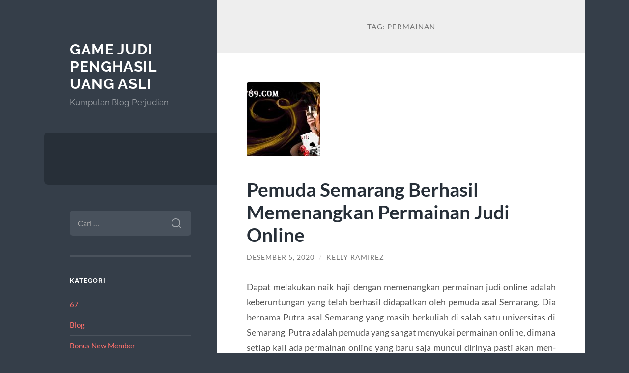

--- FILE ---
content_type: text/html; charset=UTF-8
request_url: https://bet88789.com/tag/permainan/
body_size: 14694
content:
<!DOCTYPE html>

<html lang="id">

	<head>

		<meta charset="UTF-8">
		<meta name="viewport" content="width=device-width, initial-scale=1.0" >

		<link rel="profile" href="https://gmpg.org/xfn/11">

		<meta name='robots' content='index, follow, max-image-preview:large, max-snippet:-1, max-video-preview:-1' />

	<!-- This site is optimized with the Yoast SEO plugin v26.7 - https://yoast.com/wordpress/plugins/seo/ -->
	<title>permainan Archives - Game Judi Penghasil Uang Asli</title>
	<link rel="canonical" href="https://bet88789.com/tag/permainan/" />
	<meta property="og:locale" content="id_ID" />
	<meta property="og:type" content="article" />
	<meta property="og:title" content="permainan Archives - Game Judi Penghasil Uang Asli" />
	<meta property="og:url" content="https://bet88789.com/tag/permainan/" />
	<meta property="og:site_name" content="Game Judi Penghasil Uang Asli" />
	<meta name="twitter:card" content="summary_large_image" />
	<script type="application/ld+json" class="yoast-schema-graph">{"@context":"https://schema.org","@graph":[{"@type":"CollectionPage","@id":"https://bet88789.com/tag/permainan/","url":"https://bet88789.com/tag/permainan/","name":"permainan Archives - Game Judi Penghasil Uang Asli","isPartOf":{"@id":"https://bet88789.com/#website"},"primaryImageOfPage":{"@id":"https://bet88789.com/tag/permainan/#primaryimage"},"image":{"@id":"https://bet88789.com/tag/permainan/#primaryimage"},"thumbnailUrl":"https://bet88789.com/wp-content/uploads/2020/12/Pemuda-Semarang-Berhasil-Memenangkan-Permainan-Judi-Online-1.jpg","breadcrumb":{"@id":"https://bet88789.com/tag/permainan/#breadcrumb"},"inLanguage":"id"},{"@type":"ImageObject","inLanguage":"id","@id":"https://bet88789.com/tag/permainan/#primaryimage","url":"https://bet88789.com/wp-content/uploads/2020/12/Pemuda-Semarang-Berhasil-Memenangkan-Permainan-Judi-Online-1.jpg","contentUrl":"https://bet88789.com/wp-content/uploads/2020/12/Pemuda-Semarang-Berhasil-Memenangkan-Permainan-Judi-Online-1.jpg","width":998,"height":400,"caption":"Pemuda Semarang Berhasil Memenangkan Permainan Judi Online"},{"@type":"BreadcrumbList","@id":"https://bet88789.com/tag/permainan/#breadcrumb","itemListElement":[{"@type":"ListItem","position":1,"name":"Home","item":"https://bet88789.com/"},{"@type":"ListItem","position":2,"name":"permainan"}]},{"@type":"WebSite","@id":"https://bet88789.com/#website","url":"https://bet88789.com/","name":"Game Judi Penghasil Uang Asli","description":"Kumpulan Blog Perjudian","potentialAction":[{"@type":"SearchAction","target":{"@type":"EntryPoint","urlTemplate":"https://bet88789.com/?s={search_term_string}"},"query-input":{"@type":"PropertyValueSpecification","valueRequired":true,"valueName":"search_term_string"}}],"inLanguage":"id"}]}</script>
	<!-- / Yoast SEO plugin. -->


<link rel="amphtml" href="https://bet88789.com/tag/permainan/amp/" /><meta name="generator" content="AMP for WP 1.1.11"/><link rel="alternate" type="application/rss+xml" title="Game Judi Penghasil Uang Asli &raquo; Feed" href="https://bet88789.com/feed/" />
<link rel="alternate" type="application/rss+xml" title="Game Judi Penghasil Uang Asli &raquo; Umpan Komentar" href="https://bet88789.com/comments/feed/" />
<link rel="alternate" type="application/rss+xml" title="Game Judi Penghasil Uang Asli &raquo; permainan Umpan Tag" href="https://bet88789.com/tag/permainan/feed/" />
<style id='wp-img-auto-sizes-contain-inline-css' type='text/css'>
img:is([sizes=auto i],[sizes^="auto," i]){contain-intrinsic-size:3000px 1500px}
/*# sourceURL=wp-img-auto-sizes-contain-inline-css */
</style>
<style id='wp-emoji-styles-inline-css' type='text/css'>

	img.wp-smiley, img.emoji {
		display: inline !important;
		border: none !important;
		box-shadow: none !important;
		height: 1em !important;
		width: 1em !important;
		margin: 0 0.07em !important;
		vertical-align: -0.1em !important;
		background: none !important;
		padding: 0 !important;
	}
/*# sourceURL=wp-emoji-styles-inline-css */
</style>
<style id='wp-block-library-inline-css' type='text/css'>
:root{--wp-block-synced-color:#7a00df;--wp-block-synced-color--rgb:122,0,223;--wp-bound-block-color:var(--wp-block-synced-color);--wp-editor-canvas-background:#ddd;--wp-admin-theme-color:#007cba;--wp-admin-theme-color--rgb:0,124,186;--wp-admin-theme-color-darker-10:#006ba1;--wp-admin-theme-color-darker-10--rgb:0,107,160.5;--wp-admin-theme-color-darker-20:#005a87;--wp-admin-theme-color-darker-20--rgb:0,90,135;--wp-admin-border-width-focus:2px}@media (min-resolution:192dpi){:root{--wp-admin-border-width-focus:1.5px}}.wp-element-button{cursor:pointer}:root .has-very-light-gray-background-color{background-color:#eee}:root .has-very-dark-gray-background-color{background-color:#313131}:root .has-very-light-gray-color{color:#eee}:root .has-very-dark-gray-color{color:#313131}:root .has-vivid-green-cyan-to-vivid-cyan-blue-gradient-background{background:linear-gradient(135deg,#00d084,#0693e3)}:root .has-purple-crush-gradient-background{background:linear-gradient(135deg,#34e2e4,#4721fb 50%,#ab1dfe)}:root .has-hazy-dawn-gradient-background{background:linear-gradient(135deg,#faaca8,#dad0ec)}:root .has-subdued-olive-gradient-background{background:linear-gradient(135deg,#fafae1,#67a671)}:root .has-atomic-cream-gradient-background{background:linear-gradient(135deg,#fdd79a,#004a59)}:root .has-nightshade-gradient-background{background:linear-gradient(135deg,#330968,#31cdcf)}:root .has-midnight-gradient-background{background:linear-gradient(135deg,#020381,#2874fc)}:root{--wp--preset--font-size--normal:16px;--wp--preset--font-size--huge:42px}.has-regular-font-size{font-size:1em}.has-larger-font-size{font-size:2.625em}.has-normal-font-size{font-size:var(--wp--preset--font-size--normal)}.has-huge-font-size{font-size:var(--wp--preset--font-size--huge)}.has-text-align-center{text-align:center}.has-text-align-left{text-align:left}.has-text-align-right{text-align:right}.has-fit-text{white-space:nowrap!important}#end-resizable-editor-section{display:none}.aligncenter{clear:both}.items-justified-left{justify-content:flex-start}.items-justified-center{justify-content:center}.items-justified-right{justify-content:flex-end}.items-justified-space-between{justify-content:space-between}.screen-reader-text{border:0;clip-path:inset(50%);height:1px;margin:-1px;overflow:hidden;padding:0;position:absolute;width:1px;word-wrap:normal!important}.screen-reader-text:focus{background-color:#ddd;clip-path:none;color:#444;display:block;font-size:1em;height:auto;left:5px;line-height:normal;padding:15px 23px 14px;text-decoration:none;top:5px;width:auto;z-index:100000}html :where(.has-border-color){border-style:solid}html :where([style*=border-top-color]){border-top-style:solid}html :where([style*=border-right-color]){border-right-style:solid}html :where([style*=border-bottom-color]){border-bottom-style:solid}html :where([style*=border-left-color]){border-left-style:solid}html :where([style*=border-width]){border-style:solid}html :where([style*=border-top-width]){border-top-style:solid}html :where([style*=border-right-width]){border-right-style:solid}html :where([style*=border-bottom-width]){border-bottom-style:solid}html :where([style*=border-left-width]){border-left-style:solid}html :where(img[class*=wp-image-]){height:auto;max-width:100%}:where(figure){margin:0 0 1em}html :where(.is-position-sticky){--wp-admin--admin-bar--position-offset:var(--wp-admin--admin-bar--height,0px)}@media screen and (max-width:600px){html :where(.is-position-sticky){--wp-admin--admin-bar--position-offset:0px}}

/*# sourceURL=wp-block-library-inline-css */
</style><style id='global-styles-inline-css' type='text/css'>
:root{--wp--preset--aspect-ratio--square: 1;--wp--preset--aspect-ratio--4-3: 4/3;--wp--preset--aspect-ratio--3-4: 3/4;--wp--preset--aspect-ratio--3-2: 3/2;--wp--preset--aspect-ratio--2-3: 2/3;--wp--preset--aspect-ratio--16-9: 16/9;--wp--preset--aspect-ratio--9-16: 9/16;--wp--preset--color--black: #272F38;--wp--preset--color--cyan-bluish-gray: #abb8c3;--wp--preset--color--white: #fff;--wp--preset--color--pale-pink: #f78da7;--wp--preset--color--vivid-red: #cf2e2e;--wp--preset--color--luminous-vivid-orange: #ff6900;--wp--preset--color--luminous-vivid-amber: #fcb900;--wp--preset--color--light-green-cyan: #7bdcb5;--wp--preset--color--vivid-green-cyan: #00d084;--wp--preset--color--pale-cyan-blue: #8ed1fc;--wp--preset--color--vivid-cyan-blue: #0693e3;--wp--preset--color--vivid-purple: #9b51e0;--wp--preset--color--accent: #FF706C;--wp--preset--color--dark-gray: #444;--wp--preset--color--medium-gray: #666;--wp--preset--color--light-gray: #888;--wp--preset--gradient--vivid-cyan-blue-to-vivid-purple: linear-gradient(135deg,rgb(6,147,227) 0%,rgb(155,81,224) 100%);--wp--preset--gradient--light-green-cyan-to-vivid-green-cyan: linear-gradient(135deg,rgb(122,220,180) 0%,rgb(0,208,130) 100%);--wp--preset--gradient--luminous-vivid-amber-to-luminous-vivid-orange: linear-gradient(135deg,rgb(252,185,0) 0%,rgb(255,105,0) 100%);--wp--preset--gradient--luminous-vivid-orange-to-vivid-red: linear-gradient(135deg,rgb(255,105,0) 0%,rgb(207,46,46) 100%);--wp--preset--gradient--very-light-gray-to-cyan-bluish-gray: linear-gradient(135deg,rgb(238,238,238) 0%,rgb(169,184,195) 100%);--wp--preset--gradient--cool-to-warm-spectrum: linear-gradient(135deg,rgb(74,234,220) 0%,rgb(151,120,209) 20%,rgb(207,42,186) 40%,rgb(238,44,130) 60%,rgb(251,105,98) 80%,rgb(254,248,76) 100%);--wp--preset--gradient--blush-light-purple: linear-gradient(135deg,rgb(255,206,236) 0%,rgb(152,150,240) 100%);--wp--preset--gradient--blush-bordeaux: linear-gradient(135deg,rgb(254,205,165) 0%,rgb(254,45,45) 50%,rgb(107,0,62) 100%);--wp--preset--gradient--luminous-dusk: linear-gradient(135deg,rgb(255,203,112) 0%,rgb(199,81,192) 50%,rgb(65,88,208) 100%);--wp--preset--gradient--pale-ocean: linear-gradient(135deg,rgb(255,245,203) 0%,rgb(182,227,212) 50%,rgb(51,167,181) 100%);--wp--preset--gradient--electric-grass: linear-gradient(135deg,rgb(202,248,128) 0%,rgb(113,206,126) 100%);--wp--preset--gradient--midnight: linear-gradient(135deg,rgb(2,3,129) 0%,rgb(40,116,252) 100%);--wp--preset--font-size--small: 16px;--wp--preset--font-size--medium: 20px;--wp--preset--font-size--large: 24px;--wp--preset--font-size--x-large: 42px;--wp--preset--font-size--regular: 18px;--wp--preset--font-size--larger: 32px;--wp--preset--spacing--20: 0.44rem;--wp--preset--spacing--30: 0.67rem;--wp--preset--spacing--40: 1rem;--wp--preset--spacing--50: 1.5rem;--wp--preset--spacing--60: 2.25rem;--wp--preset--spacing--70: 3.38rem;--wp--preset--spacing--80: 5.06rem;--wp--preset--shadow--natural: 6px 6px 9px rgba(0, 0, 0, 0.2);--wp--preset--shadow--deep: 12px 12px 50px rgba(0, 0, 0, 0.4);--wp--preset--shadow--sharp: 6px 6px 0px rgba(0, 0, 0, 0.2);--wp--preset--shadow--outlined: 6px 6px 0px -3px rgb(255, 255, 255), 6px 6px rgb(0, 0, 0);--wp--preset--shadow--crisp: 6px 6px 0px rgb(0, 0, 0);}:where(.is-layout-flex){gap: 0.5em;}:where(.is-layout-grid){gap: 0.5em;}body .is-layout-flex{display: flex;}.is-layout-flex{flex-wrap: wrap;align-items: center;}.is-layout-flex > :is(*, div){margin: 0;}body .is-layout-grid{display: grid;}.is-layout-grid > :is(*, div){margin: 0;}:where(.wp-block-columns.is-layout-flex){gap: 2em;}:where(.wp-block-columns.is-layout-grid){gap: 2em;}:where(.wp-block-post-template.is-layout-flex){gap: 1.25em;}:where(.wp-block-post-template.is-layout-grid){gap: 1.25em;}.has-black-color{color: var(--wp--preset--color--black) !important;}.has-cyan-bluish-gray-color{color: var(--wp--preset--color--cyan-bluish-gray) !important;}.has-white-color{color: var(--wp--preset--color--white) !important;}.has-pale-pink-color{color: var(--wp--preset--color--pale-pink) !important;}.has-vivid-red-color{color: var(--wp--preset--color--vivid-red) !important;}.has-luminous-vivid-orange-color{color: var(--wp--preset--color--luminous-vivid-orange) !important;}.has-luminous-vivid-amber-color{color: var(--wp--preset--color--luminous-vivid-amber) !important;}.has-light-green-cyan-color{color: var(--wp--preset--color--light-green-cyan) !important;}.has-vivid-green-cyan-color{color: var(--wp--preset--color--vivid-green-cyan) !important;}.has-pale-cyan-blue-color{color: var(--wp--preset--color--pale-cyan-blue) !important;}.has-vivid-cyan-blue-color{color: var(--wp--preset--color--vivid-cyan-blue) !important;}.has-vivid-purple-color{color: var(--wp--preset--color--vivid-purple) !important;}.has-black-background-color{background-color: var(--wp--preset--color--black) !important;}.has-cyan-bluish-gray-background-color{background-color: var(--wp--preset--color--cyan-bluish-gray) !important;}.has-white-background-color{background-color: var(--wp--preset--color--white) !important;}.has-pale-pink-background-color{background-color: var(--wp--preset--color--pale-pink) !important;}.has-vivid-red-background-color{background-color: var(--wp--preset--color--vivid-red) !important;}.has-luminous-vivid-orange-background-color{background-color: var(--wp--preset--color--luminous-vivid-orange) !important;}.has-luminous-vivid-amber-background-color{background-color: var(--wp--preset--color--luminous-vivid-amber) !important;}.has-light-green-cyan-background-color{background-color: var(--wp--preset--color--light-green-cyan) !important;}.has-vivid-green-cyan-background-color{background-color: var(--wp--preset--color--vivid-green-cyan) !important;}.has-pale-cyan-blue-background-color{background-color: var(--wp--preset--color--pale-cyan-blue) !important;}.has-vivid-cyan-blue-background-color{background-color: var(--wp--preset--color--vivid-cyan-blue) !important;}.has-vivid-purple-background-color{background-color: var(--wp--preset--color--vivid-purple) !important;}.has-black-border-color{border-color: var(--wp--preset--color--black) !important;}.has-cyan-bluish-gray-border-color{border-color: var(--wp--preset--color--cyan-bluish-gray) !important;}.has-white-border-color{border-color: var(--wp--preset--color--white) !important;}.has-pale-pink-border-color{border-color: var(--wp--preset--color--pale-pink) !important;}.has-vivid-red-border-color{border-color: var(--wp--preset--color--vivid-red) !important;}.has-luminous-vivid-orange-border-color{border-color: var(--wp--preset--color--luminous-vivid-orange) !important;}.has-luminous-vivid-amber-border-color{border-color: var(--wp--preset--color--luminous-vivid-amber) !important;}.has-light-green-cyan-border-color{border-color: var(--wp--preset--color--light-green-cyan) !important;}.has-vivid-green-cyan-border-color{border-color: var(--wp--preset--color--vivid-green-cyan) !important;}.has-pale-cyan-blue-border-color{border-color: var(--wp--preset--color--pale-cyan-blue) !important;}.has-vivid-cyan-blue-border-color{border-color: var(--wp--preset--color--vivid-cyan-blue) !important;}.has-vivid-purple-border-color{border-color: var(--wp--preset--color--vivid-purple) !important;}.has-vivid-cyan-blue-to-vivid-purple-gradient-background{background: var(--wp--preset--gradient--vivid-cyan-blue-to-vivid-purple) !important;}.has-light-green-cyan-to-vivid-green-cyan-gradient-background{background: var(--wp--preset--gradient--light-green-cyan-to-vivid-green-cyan) !important;}.has-luminous-vivid-amber-to-luminous-vivid-orange-gradient-background{background: var(--wp--preset--gradient--luminous-vivid-amber-to-luminous-vivid-orange) !important;}.has-luminous-vivid-orange-to-vivid-red-gradient-background{background: var(--wp--preset--gradient--luminous-vivid-orange-to-vivid-red) !important;}.has-very-light-gray-to-cyan-bluish-gray-gradient-background{background: var(--wp--preset--gradient--very-light-gray-to-cyan-bluish-gray) !important;}.has-cool-to-warm-spectrum-gradient-background{background: var(--wp--preset--gradient--cool-to-warm-spectrum) !important;}.has-blush-light-purple-gradient-background{background: var(--wp--preset--gradient--blush-light-purple) !important;}.has-blush-bordeaux-gradient-background{background: var(--wp--preset--gradient--blush-bordeaux) !important;}.has-luminous-dusk-gradient-background{background: var(--wp--preset--gradient--luminous-dusk) !important;}.has-pale-ocean-gradient-background{background: var(--wp--preset--gradient--pale-ocean) !important;}.has-electric-grass-gradient-background{background: var(--wp--preset--gradient--electric-grass) !important;}.has-midnight-gradient-background{background: var(--wp--preset--gradient--midnight) !important;}.has-small-font-size{font-size: var(--wp--preset--font-size--small) !important;}.has-medium-font-size{font-size: var(--wp--preset--font-size--medium) !important;}.has-large-font-size{font-size: var(--wp--preset--font-size--large) !important;}.has-x-large-font-size{font-size: var(--wp--preset--font-size--x-large) !important;}
/*# sourceURL=global-styles-inline-css */
</style>

<style id='classic-theme-styles-inline-css' type='text/css'>
/*! This file is auto-generated */
.wp-block-button__link{color:#fff;background-color:#32373c;border-radius:9999px;box-shadow:none;text-decoration:none;padding:calc(.667em + 2px) calc(1.333em + 2px);font-size:1.125em}.wp-block-file__button{background:#32373c;color:#fff;text-decoration:none}
/*# sourceURL=/wp-includes/css/classic-themes.min.css */
</style>
<link rel='stylesheet' id='wilson_fonts-css' href='https://bet88789.com/wp-content/themes/wilson/assets/css/fonts.css?ver=6.9' type='text/css' media='all' />
<link rel='stylesheet' id='wilson_style-css' href='https://bet88789.com/wp-content/themes/wilson/style.css?ver=2.1.3' type='text/css' media='all' />
<script type="text/javascript" src="https://bet88789.com/wp-includes/js/jquery/jquery.min.js?ver=3.7.1" id="jquery-core-js"></script>
<script type="text/javascript" src="https://bet88789.com/wp-includes/js/jquery/jquery-migrate.min.js?ver=3.4.1" id="jquery-migrate-js"></script>
<script type="text/javascript" src="https://bet88789.com/wp-content/themes/wilson/assets/js/global.js?ver=2.1.3" id="wilson_global-js"></script>
<link rel="https://api.w.org/" href="https://bet88789.com/wp-json/" /><link rel="alternate" title="JSON" type="application/json" href="https://bet88789.com/wp-json/wp/v2/tags/15" /><link rel="EditURI" type="application/rsd+xml" title="RSD" href="https://bet88789.com/xmlrpc.php?rsd" />
<meta name="generator" content="WordPress 6.9" />

	</head>
	
	<body class="archive tag tag-permainan tag-15 wp-theme-wilson">

		
		<a class="skip-link button" href="#site-content">Skip to the content</a>
	
		<div class="wrapper">
	
			<header class="sidebar" id="site-header">
							
				<div class="blog-header">

									
						<div class="blog-info">
						
															<div class="blog-title">
									<a href="https://bet88789.com" rel="home">Game Judi Penghasil Uang Asli</a>
								</div>
														
															<p class="blog-description">Kumpulan Blog Perjudian</p>
													
						</div><!-- .blog-info -->
						
					
				</div><!-- .blog-header -->
				
				<div class="nav-toggle toggle">
				
					<p>
						<span class="show">Show menu</span>
						<span class="hide">Hide menu</span>
					</p>
				
					<div class="bars">
							
						<div class="bar"></div>
						<div class="bar"></div>
						<div class="bar"></div>
						
						<div class="clear"></div>
						
					</div><!-- .bars -->
				
				</div><!-- .nav-toggle -->
				
				<div class="blog-menu">
			
					<ul class="navigation">
					
																		
					</ul><!-- .navigation -->
				</div><!-- .blog-menu -->
				
				<div class="mobile-menu">
						 
					<ul class="navigation">
					
												
					</ul>
					 
				</div><!-- .mobile-menu -->
				
				
					<div class="widgets" role="complementary">
					
						<div id="search-2" class="widget widget_search"><div class="widget-content"><form role="search" method="get" class="search-form" action="https://bet88789.com/">
				<label>
					<span class="screen-reader-text">Cari untuk:</span>
					<input type="search" class="search-field" placeholder="Cari &hellip;" value="" name="s" />
				</label>
				<input type="submit" class="search-submit" value="Cari" />
			</form></div></div><div id="categories-2" class="widget widget_categories"><div class="widget-content"><h3 class="widget-title">Kategori</h3>
			<ul>
					<li class="cat-item cat-item-924"><a href="https://bet88789.com/category/evg/67/">67</a>
</li>
	<li class="cat-item cat-item-927"><a href="https://bet88789.com/category/blog/">Blog</a>
</li>
	<li class="cat-item cat-item-232"><a href="https://bet88789.com/category/bonus-new-member/">Bonus New Member</a>
</li>
	<li class="cat-item cat-item-12"><a href="https://bet88789.com/category/cerita-sukses/">Cerita Sukses</a>
</li>
	<li class="cat-item cat-item-89"><a href="https://bet88789.com/category/game-online/">Game Online</a>
</li>
	<li class="cat-item cat-item-788"><a href="https://bet88789.com/category/gates-of-olympus/">Gates Of Olympus</a>
</li>
	<li class="cat-item cat-item-46"><a href="https://bet88789.com/category/internasional/">Internasional</a>
</li>
	<li class="cat-item cat-item-39"><a href="https://bet88789.com/category/judi-online/">judi online</a>
</li>
	<li class="cat-item cat-item-835"><a href="https://bet88789.com/category/mahjong-ways/">mahjong ways</a>
</li>
	<li class="cat-item cat-item-35"><a href="https://bet88789.com/category/menang-judi/">Menang Judi</a>
</li>
	<li class="cat-item cat-item-2"><a href="https://bet88789.com/category/my-blog/">My Blog</a>
</li>
	<li class="cat-item cat-item-925"><a href="https://bet88789.com/category/new-2/">NEW</a>
</li>
	<li class="cat-item cat-item-20"><a href="https://bet88789.com/category/perjudian-indonesia/">perjudian indonesia</a>
</li>
	<li class="cat-item cat-item-928"><a href="https://bet88789.com/category/post/">Post</a>
</li>
	<li class="cat-item cat-item-349"><a href="https://bet88789.com/category/radiumplay/">RADIUMPLAY</a>
</li>
	<li class="cat-item cat-item-941"><a href="https://bet88789.com/category/resources/">Resources</a>
</li>
	<li class="cat-item cat-item-399"><a href="https://bet88789.com/category/sbobet/">sbobet</a>
</li>
	<li class="cat-item cat-item-103"><a href="https://bet88789.com/category/slot/">Slot</a>
</li>
	<li class="cat-item cat-item-815"><a href="https://bet88789.com/category/slot-bet-100/">slot bet 100</a>
</li>
	<li class="cat-item cat-item-820"><a href="https://bet88789.com/category/slot-demo/">slot demo</a>
</li>
	<li class="cat-item cat-item-817"><a href="https://bet88789.com/category/slot-gacor/">slot gacor</a>
</li>
	<li class="cat-item cat-item-936"><a href="https://bet88789.com/category/slot-maxwin/">slot maxwin</a>
</li>
	<li class="cat-item cat-item-386"><a href="https://bet88789.com/category/slot-nexus/">slot nexus</a>
</li>
	<li class="cat-item cat-item-346"><a href="https://bet88789.com/category/slot88/">slot88</a>
</li>
	<li class="cat-item cat-item-822"><a href="https://bet88789.com/category/starlight-princess/">starlight princess</a>
</li>
			</ul>

			</div></div>
		<div id="recent-posts-2" class="widget widget_recent_entries"><div class="widget-content">
		<h3 class="widget-title">Pos-pos Terbaru</h3>
		<ul>
											<li>
					<a href="https://bet88789.com/free-revolves-no-deposit-united-kingdom-greatest-free-spins-incentives/">Free Revolves No-deposit United kingdom Greatest Free Spins Incentives</a>
									</li>
											<li>
					<a href="https://bet88789.com/sit-play-at-best-gambling-establishment-in-the-okay/">Sit &#038; Play at best Gambling establishment in the Okay</a>
									</li>
											<li>
					<a href="https://bet88789.com/playamo-casino-incentives-2025-latest-discount-coupons-no-deposit-benefits/">Playamo Casino Incentives 2025 Latest Discount coupons &#038; No-deposit Benefits</a>
									</li>
											<li>
					<a href="https://bet88789.com/10-finest-online-casinos-australian-continent-the-real-deal-money-betting-inside-2025/">10 Finest Online casinos Australian continent the real deal Money Betting inside 2025</a>
									</li>
											<li>
					<a href="https://bet88789.com/better-5-minimal-deposit-gambling-enterprises/">Better 5 Minimal Deposit Gambling enterprises</a>
									</li>
					</ul>

		</div></div><div id="tag_cloud-2" class="widget widget_tag_cloud"><div class="widget-content"><h3 class="widget-title">Tag</h3><div class="tagcloud"><a href="https://bet88789.com/tag/bonus-new-member/" class="tag-cloud-link tag-link-158 tag-link-position-1" style="font-size: 14.322580645161pt;" aria-label="Bonus New Member (28 item)">Bonus New Member</a>
<a href="https://bet88789.com/tag/bonus-new-member-100/" class="tag-cloud-link tag-link-156 tag-link-position-2" style="font-size: 11.311827956989pt;" aria-label="bonus New member 100 (17 item)">bonus New member 100</a>
<a href="https://bet88789.com/tag/gadun-slot/" class="tag-cloud-link tag-link-446 tag-link-position-3" style="font-size: 9.0537634408602pt;" aria-label="gadun slot (12 item)">gadun slot</a>
<a href="https://bet88789.com/tag/gates-of-olympus/" class="tag-cloud-link tag-link-403 tag-link-position-4" style="font-size: 8.6021505376344pt;" aria-label="gates of olympus (11 item)">gates of olympus</a>
<a href="https://bet88789.com/tag/joker123/" class="tag-cloud-link tag-link-203 tag-link-position-5" style="font-size: 8.6021505376344pt;" aria-label="joker123 (11 item)">joker123</a>
<a href="https://bet88789.com/tag/judi-bola/" class="tag-cloud-link tag-link-339 tag-link-position-6" style="font-size: 11.913978494624pt;" aria-label="judi bola (19 item)">judi bola</a>
<a href="https://bet88789.com/tag/judi-online/" class="tag-cloud-link tag-link-97 tag-link-position-7" style="font-size: 12.516129032258pt;" aria-label="judi online (21 item)">judi online</a>
<a href="https://bet88789.com/tag/judi-slot-online/" class="tag-cloud-link tag-link-149 tag-link-position-8" style="font-size: 8.6021505376344pt;" aria-label="judi slot online (11 item)">judi slot online</a>
<a href="https://bet88789.com/tag/link-slot-gacor/" class="tag-cloud-link tag-link-112 tag-link-position-9" style="font-size: 10.408602150538pt;" aria-label="link slot gacor (15 item)">link slot gacor</a>
<a href="https://bet88789.com/tag/mahjong-slot/" class="tag-cloud-link tag-link-440 tag-link-position-10" style="font-size: 9.6559139784946pt;" aria-label="mahjong slot (13 item)">mahjong slot</a>
<a href="https://bet88789.com/tag/mahjong-ways/" class="tag-cloud-link tag-link-402 tag-link-position-11" style="font-size: 10.408602150538pt;" aria-label="mahjong ways (15 item)">mahjong ways</a>
<a href="https://bet88789.com/tag/mahjong-ways-2/" class="tag-cloud-link tag-link-523 tag-link-position-12" style="font-size: 10.10752688172pt;" aria-label="mahjong ways 2 (14 item)">mahjong ways 2</a>
<a href="https://bet88789.com/tag/olympus-1000/" class="tag-cloud-link tag-link-626 tag-link-position-13" style="font-size: 8pt;" aria-label="olympus 1000 (10 item)">olympus 1000</a>
<a href="https://bet88789.com/tag/pragmatic-play/" class="tag-cloud-link tag-link-86 tag-link-position-14" style="font-size: 10.10752688172pt;" aria-label="pragmatic play (14 item)">pragmatic play</a>
<a href="https://bet88789.com/tag/sbobet/" class="tag-cloud-link tag-link-26 tag-link-position-15" style="font-size: 16.129032258065pt;" aria-label="SBOBET (37 item)">SBOBET</a>
<a href="https://bet88789.com/tag/sbobet88/" class="tag-cloud-link tag-link-236 tag-link-position-16" style="font-size: 13.41935483871pt;" aria-label="sbobet88 (24 item)">sbobet88</a>
<a href="https://bet88789.com/tag/situs-judi-bola/" class="tag-cloud-link tag-link-376 tag-link-position-17" style="font-size: 11.311827956989pt;" aria-label="situs judi bola (17 item)">situs judi bola</a>
<a href="https://bet88789.com/tag/situs-slot/" class="tag-cloud-link tag-link-229 tag-link-position-18" style="font-size: 9.6559139784946pt;" aria-label="situs slot (13 item)">situs slot</a>
<a href="https://bet88789.com/tag/situs-slot-gacor/" class="tag-cloud-link tag-link-126 tag-link-position-19" style="font-size: 13.870967741935pt;" aria-label="situs slot gacor (26 item)">situs slot gacor</a>
<a href="https://bet88789.com/tag/slot/" class="tag-cloud-link tag-link-118 tag-link-position-20" style="font-size: 21.849462365591pt;" aria-label="slot (90 item)">slot</a>
<a href="https://bet88789.com/tag/slot88/" class="tag-cloud-link tag-link-317 tag-link-position-21" style="font-size: 9.6559139784946pt;" aria-label="slot88 (13 item)">slot88</a>
<a href="https://bet88789.com/tag/slot777/" class="tag-cloud-link tag-link-320 tag-link-position-22" style="font-size: 13.41935483871pt;" aria-label="slot777 (24 item)">slot777</a>
<a href="https://bet88789.com/tag/slot-777/" class="tag-cloud-link tag-link-301 tag-link-position-23" style="font-size: 9.0537634408602pt;" aria-label="slot 777 (12 item)">slot 777</a>
<a href="https://bet88789.com/tag/slot777-gacor/" class="tag-cloud-link tag-link-322 tag-link-position-24" style="font-size: 8.6021505376344pt;" aria-label="slot777 gacor (11 item)">slot777 gacor</a>
<a href="https://bet88789.com/tag/slot-bet-100/" class="tag-cloud-link tag-link-296 tag-link-position-25" style="font-size: 10.860215053763pt;" aria-label="Slot Bet 100 (16 item)">Slot Bet 100</a>
<a href="https://bet88789.com/tag/slot-bet-100-perak/" class="tag-cloud-link tag-link-299 tag-link-position-26" style="font-size: 8.6021505376344pt;" aria-label="Slot Bet 100 Perak (11 item)">Slot Bet 100 Perak</a>
<a href="https://bet88789.com/tag/slot-bet-200/" class="tag-cloud-link tag-link-297 tag-link-position-27" style="font-size: 10.10752688172pt;" aria-label="Slot Bet 200 (14 item)">Slot Bet 200</a>
<a href="https://bet88789.com/tag/slot-bet-kecil/" class="tag-cloud-link tag-link-388 tag-link-position-28" style="font-size: 10.408602150538pt;" aria-label="slot bet kecil (15 item)">slot bet kecil</a>
<a href="https://bet88789.com/tag/slot-bonus/" class="tag-cloud-link tag-link-150 tag-link-position-29" style="font-size: 11.913978494624pt;" aria-label="Slot Bonus (19 item)">Slot Bonus</a>
<a href="https://bet88789.com/tag/slot-bonus-new-member/" class="tag-cloud-link tag-link-119 tag-link-position-30" style="font-size: 10.408602150538pt;" aria-label="slot bonus new member (15 item)">slot bonus new member</a>
<a href="https://bet88789.com/tag/slot-bonus-new-member-100/" class="tag-cloud-link tag-link-139 tag-link-position-31" style="font-size: 10.408602150538pt;" aria-label="slot bonus new member 100 (15 item)">slot bonus new member 100</a>
<a href="https://bet88789.com/tag/slot-deposit-10-ribu/" class="tag-cloud-link tag-link-424 tag-link-position-32" style="font-size: 8.6021505376344pt;" aria-label="slot deposit 10 ribu (11 item)">slot deposit 10 ribu</a>
<a href="https://bet88789.com/tag/slot-gacor/" class="tag-cloud-link tag-link-105 tag-link-position-33" style="font-size: 22pt;" aria-label="slot gacor (92 item)">slot gacor</a>
<a href="https://bet88789.com/tag/slot-gacor-777/" class="tag-cloud-link tag-link-350 tag-link-position-34" style="font-size: 8.6021505376344pt;" aria-label="slot gacor 777 (11 item)">slot gacor 777</a>
<a href="https://bet88789.com/tag/slot-gacor-gampang-menang/" class="tag-cloud-link tag-link-127 tag-link-position-35" style="font-size: 13.870967741935pt;" aria-label="slot gacor gampang menang (26 item)">slot gacor gampang menang</a>
<a href="https://bet88789.com/tag/slot-gacor-hari-ini/" class="tag-cloud-link tag-link-125 tag-link-position-36" style="font-size: 14.623655913978pt;" aria-label="slot gacor hari ini (29 item)">slot gacor hari ini</a>
<a href="https://bet88789.com/tag/slot-gacor-maxwin/" class="tag-cloud-link tag-link-128 tag-link-position-37" style="font-size: 10.408602150538pt;" aria-label="slot gacor maxwin (15 item)">slot gacor maxwin</a>
<a href="https://bet88789.com/tag/slot-mahjong/" class="tag-cloud-link tag-link-439 tag-link-position-38" style="font-size: 9.0537634408602pt;" aria-label="slot mahjong (12 item)">slot mahjong</a>
<a href="https://bet88789.com/tag/slot-online/" class="tag-cloud-link tag-link-100 tag-link-position-39" style="font-size: 21.849462365591pt;" aria-label="slot online (91 item)">slot online</a>
<a href="https://bet88789.com/tag/slot-spaceman/" class="tag-cloud-link tag-link-519 tag-link-position-40" style="font-size: 12.516129032258pt;" aria-label="Slot Spaceman (21 item)">Slot Spaceman</a>
<a href="https://bet88789.com/tag/slot-terbaru/" class="tag-cloud-link tag-link-106 tag-link-position-41" style="font-size: 9.0537634408602pt;" aria-label="slot terbaru (12 item)">slot terbaru</a>
<a href="https://bet88789.com/tag/slot-thailand/" class="tag-cloud-link tag-link-419 tag-link-position-42" style="font-size: 11.913978494624pt;" aria-label="slot thailand (19 item)">slot thailand</a>
<a href="https://bet88789.com/tag/spaceman/" class="tag-cloud-link tag-link-516 tag-link-position-43" style="font-size: 13.569892473118pt;" aria-label="Spaceman (25 item)">Spaceman</a>
<a href="https://bet88789.com/tag/spaceman-pragmatic/" class="tag-cloud-link tag-link-557 tag-link-position-44" style="font-size: 9.0537634408602pt;" aria-label="spaceman pragmatic (12 item)">spaceman pragmatic</a>
<a href="https://bet88789.com/tag/spaceman-slot/" class="tag-cloud-link tag-link-517 tag-link-position-45" style="font-size: 13.870967741935pt;" aria-label="Spaceman Slot (26 item)">Spaceman Slot</a></div>
</div></div><div id="custom_html-2" class="widget_text widget widget_custom_html"><div class="widget_text widget-content"><h3 class="widget-title">Partner Site</h3><div class="textwidget custom-html-widget"><a href="https://sbobet.digital/">Judi Bola</a><br/></div></div></div>						
					</div><!-- .widgets -->
					
													
			</header><!-- .sidebar -->

			<main class="content" id="site-content">	
		<header class="archive-header">
		
							<h1 class="archive-title">Tag: <span>permainan</span></h1>
			
						
		</header><!-- .archive-header -->
					
	
	<div class="posts">
			
				
			<article id="post-108" class="post-108 post type-post status-publish format-standard has-post-thumbnail hentry category-judi-online tag-kartu tag-menang tag-online tag-permainan">
		
				
	<figure class="featured-media">
	
						
		<a href="https://bet88789.com/pemuda-semarang-berhasil-memenangkan-permainan-judi-online/">
		
			<img width="150" height="150" src="https://bet88789.com/wp-content/uploads/2020/12/Pemuda-Semarang-Berhasil-Memenangkan-Permainan-Judi-Online-1-150x150.jpg" class="attachment-post-thumbnail size-post-thumbnail wp-post-image" alt="Pemuda Semarang Berhasil Memenangkan Permainan Judi Online" decoding="async" />			
		</a>
				
	</figure><!-- .featured-media -->
		

<div class="post-inner">

	
		<header class="post-header">
			
			<h2 class="post-title">
				<a href="https://bet88789.com/pemuda-semarang-berhasil-memenangkan-permainan-judi-online/" rel="bookmark">Pemuda Semarang Berhasil Memenangkan Permainan Judi Online</a>
			</h2>
			
					
		<div class="post-meta">
		
			<span class="post-date"><a href="https://bet88789.com/pemuda-semarang-berhasil-memenangkan-permainan-judi-online/">Desember 5, 2020</a></span>
			
			<span class="date-sep"> / </span>
				
			<span class="post-author"><a href="https://bet88789.com/author/blogadmin/" title="Pos-pos oleh Kelly Ramirez" rel="author">Kelly Ramirez</a></span>
			
						
						
												
		</div><!-- .post-meta -->

					
		</header><!-- .post-header -->

	
		
		<div class="post-content">
		
			<p style="text-align: justify;">Dapat melakukan naik haji dengan memenangkan permainan judi online adalah keberuntungan yang telah berhasil didapatkan oleh pemuda asal Semarang. Dia bernama Putra asal Semarang yang masih berkuliah di salah satu universitas di Semarang. Putra adalah pemuda yang sangat menyukai permainan online, dimana setiap kali ada permainan online yang baru saja muncul dirinya pasti akan men-download permaina tersebut dan langsung memainkan nya di rumah setelah ia pulang dari berkuliah. Banyak sudah permainan online yang sudah ia mainkan, namun dirinya bukanlah seorang pemain judi apalagi yang dimainkan nya secara online.</p>
<p> <a href="https://bet88789.com/pemuda-semarang-berhasil-memenangkan-permainan-judi-online/#more-108" class="more-link">Continue reading</a></p>

		</div><!-- .post-content -->

	
</div><!-- .post-inner -->									
			</article><!-- .post -->
											
				
			<article id="post-84" class="post-84 post type-post status-publish format-standard has-post-thumbnail hentry category-judi-online tag-bisnis tag-hadiah tag-kejutan tag-keuntungan tag-main tag-perjudian tag-permainan">
		
				
	<figure class="featured-media">
	
		<span class="sticky-post">Sticky post</span>				
		<a href="https://bet88789.com/cara-mudah-memenangkan-permainan-judi-online/">
		
			<img width="150" height="150" src="https://bet88789.com/wp-content/uploads/2020/10/Cara-Mudah-Memenangkan-Permainan-Judi-Online-1-150x150.jpg" class="attachment-post-thumbnail size-post-thumbnail wp-post-image" alt="Cara Mudah Memenangkan Permainan Judi Online" decoding="async" />			
		</a>
				
	</figure><!-- .featured-media -->
		

<div class="post-inner">

	
		<header class="post-header">
			
			<h2 class="post-title">
				<a href="https://bet88789.com/cara-mudah-memenangkan-permainan-judi-online/" rel="bookmark">Cara Mudah Memenangkan Permainan Judi Online</a>
			</h2>
			
					
		<div class="post-meta">
		
			<span class="post-date"><a href="https://bet88789.com/cara-mudah-memenangkan-permainan-judi-online/">Oktober 20, 2020</a></span>
			
			<span class="date-sep"> / </span>
				
			<span class="post-author"><a href="https://bet88789.com/author/blogadmin/" title="Pos-pos oleh Kelly Ramirez" rel="author">Kelly Ramirez</a></span>
			
						
						
												
		</div><!-- .post-meta -->

					
		</header><!-- .post-header -->

	
		
		<div class="post-content">
		
			<p style="text-align: justify;">Kalian yang pada umumnya adalah para pemain <strong><span style="color: #ff0000;">permainan judi online</span></strong> dengan menggunakan uang asli pastinya tau bagaimana keseruan nya jika kita berhasil memenangkan permainan tersebut. Tidak mudah memang memenangkan permainan judi/taruhan ini yang mana kita harus lebih banyak mengandalkan <strong><span style="color: #ff0000;">keberuntungan</span> </strong>dari pada <strong><span style="color: #ff0000;">strategi</span></strong>. Namun tidak sedikit juga orang yang beruntung untuk dapat menaklukan permainan tersebut dengan memainkan nya.</p>
<p> <a href="https://bet88789.com/cara-mudah-memenangkan-permainan-judi-online/#more-84" class="more-link">Continue reading</a></p>

		</div><!-- .post-content -->

	
</div><!-- .post-inner -->									
			</article><!-- .post -->
											
				
			<article id="post-69" class="post-69 post type-post status-publish format-standard has-post-thumbnail hentry category-menang-judi tag-cita-cita tag-komplek tag-permainan tag-pos-kamling">
		
				
	<figure class="featured-media">
	
		<span class="sticky-post">Sticky post</span>				
		<a href="https://bet88789.com/membeli-mobil-dan-rumah-dari-menang-judi-online/">
		
			<img width="150" height="150" src="https://bet88789.com/wp-content/uploads/2020/09/Menang-Judi-Online-Secara-Tak-Terduga-150x150.jpeg" class="attachment-post-thumbnail size-post-thumbnail wp-post-image" alt="" decoding="async" />			
		</a>
				
	</figure><!-- .featured-media -->
		

<div class="post-inner">

	
		<header class="post-header">
			
			<h2 class="post-title">
				<a href="https://bet88789.com/membeli-mobil-dan-rumah-dari-menang-judi-online/" rel="bookmark">Membeli Mobil Dan Rumah Dari Menang Judi Online</a>
			</h2>
			
					
		<div class="post-meta">
		
			<span class="post-date"><a href="https://bet88789.com/membeli-mobil-dan-rumah-dari-menang-judi-online/">September 30, 2020</a></span>
			
			<span class="date-sep"> / </span>
				
			<span class="post-author"><a href="https://bet88789.com/author/blogadmin/" title="Pos-pos oleh Kelly Ramirez" rel="author">Kelly Ramirez</a></span>
			
						
						
												
		</div><!-- .post-meta -->

					
		</header><!-- .post-header -->

	
		
		<div class="post-content">
		
			<p style="text-align: justify;"><strong><span style="color: #ff0000;">Menang Judi Online</span></strong> &#8211; Banyak jalan menuju Roma, begitu pepatah mengungkapkan pribahasa yang digunakan untuk orang-orang yang memperjuangkan cita-citanya saat menang <a href="http://51.79.225.214/">judi bola</a>. Inti dari kalimat tersebut merujuk kepada rasa pantang menyerah dari seseorang untuk memperjuangkan cita-cita mereka agar menjadi kenyataan. Begitu juga dengan salah satu pemuda asal <strong><span style="color: #ff0000;">Jawa Timur</span></strong>,<strong><span style="color: #ff0000;"> Rizky Anandita Pratama Putra</span></strong>.</p>
<p style="text-align: justify;">Yang mana ia telah berhasil mewujudkan impian nya sejak lama untuk meiliki rumah sendiri dan sebuah mobil impian nya. Ia berhasil mewujudkan impian nya dengan hanya satu malam saja. Seperti mendapatkan duren jatuh, yang mana ia tidak menyangka-nyangka impian dan cita-citanya tersebut telah menjadi kenyataan haya dengan usahanya dalam satu malam saja.</p>
<p style="text-align: justify;">Rizky adalah salah satu pemuda asal <strong><span style="color: #ff0000;">Jawa Timur</span></strong> yang belum menikah dan bekerja sebagai seorang kuli bangunan. Ia hidup bersama dengan seorang nenek tua yang telah mengasuh ia sejak ia remaja. Sejak remaja ia telah ditinggal oleh kedua orang tuanya yang memutuskan untuk bercerai dan tidak ada satupun dari orang tuanya yang mau mengasuh dirinya. Ia akhirnya tinggal bersama dengan nenek nya di rumah yang sederhana. Perceraian orang tua menyebabkan ia harus <span style="color: #ff0000;"><strong>putus sekolah</strong></span> dan bekerja sejak kecil menemani sang nenek untuk berjualan kue singkong untuk kehidupan sehari-hari mereka.</p>
<h2 style="text-align: justify;">Menang Judi Online Secara Tak Terduga</h2>
<p style="text-align: justify;">Sesudah ia besar dan sang nenek yang sudah renta tidak dapat lagi mampu untuk bekerja. Ia lalu memutuskan untuk beralih pekerjaan dan memutuskan untuk menjadi seorang kuli bangunan mengikuti teman nya satu komplek. Walaupun pendapatan nya biasa saja, namun ia mempunyai impian yang sangat besar. Ia ingin memiliki mobil yang di impikan nya. Dan ia juga ingin memiliki rumah sendiri hasil dari kerja kerasnya.</p>
<p><img loading="lazy" decoding="async" class="aligncenter wp-image-70" title="Menang Judi Online Secara Tak Terduga" src="https://bet88789.com/wp-content/uploads/2020/09/Menang-Judi-Online-Secara-Tak-Terduga-scaled.jpg" alt="Menang Judi Online Secara Tak Terduga" width="600" height="600" srcset="https://bet88789.com/wp-content/uploads/2020/09/Menang-Judi-Online-Secara-Tak-Terduga-scaled.jpg 2560w, https://bet88789.com/wp-content/uploads/2020/09/Menang-Judi-Online-Secara-Tak-Terduga-300x300.jpg 300w, https://bet88789.com/wp-content/uploads/2020/09/Menang-Judi-Online-Secara-Tak-Terduga-1024x1024.jpg 1024w, https://bet88789.com/wp-content/uploads/2020/09/Menang-Judi-Online-Secara-Tak-Terduga-150x150.jpg 150w, https://bet88789.com/wp-content/uploads/2020/09/Menang-Judi-Online-Secara-Tak-Terduga-768x768.jpg 768w, https://bet88789.com/wp-content/uploads/2020/09/Menang-Judi-Online-Secara-Tak-Terduga-1536x1536.jpg 1536w, https://bet88789.com/wp-content/uploads/2020/09/Menang-Judi-Online-Secara-Tak-Terduga-2048x2048.jpg 2048w" sizes="auto, (max-width: 600px) 100vw, 600px" /></p>
<p style="text-align: justify;">Telah lama ia menabung dan terus menabung, namun cita-citanya tersebut masih belum dapat ia dapatkan. Sampai pada suatu malam saat ia mendapatkan tugas meronda di komplek dengan 2 teman nya yang lain, sesuatu keajaiban yang tak terduga terjadi. Dimana kala itu saat ia dan teman nya sedang main game online yang biasanya dimainkan mereka dalam pos kamling tersebut. Mereka merasa bosan dengan permaiann tersebut. Dan salah satu teman nya yang bernama <strong><span style="color: #ff0000;">Zulvikar</span> </strong>mengajak ia dan <strong><span style="color: #ff0000;">Romy</span> </strong>untuk memainkan judi online. Awalnya ia menolak ajakan teman nya tersebut, dengan mengatakan jika permainan tersebut hanyalah permainan yang bisa menipu banyak orang.</p>
<blockquote>
<p style="text-align: justify;">&#8220;Jika kalian memainkan permainan ini, kalian akan banyak tertipu dan bukan nya mendapatkan keuntungan.&#8221; Ungkapnya kepada teman nya Zulvikar tersebut. Namun setelah ia menyaksikan teman nya tersebut memenangkan permainan dengan hanya satu kali putaran saja. Lalu ia merasa penasaran dan mencoba untuk ikut memainkan nya. Pertama ia mendaftar ke situs yang teman nya main judi online tersebut, dan melakukan doposit.</p>
</blockquote>
<p style="text-align: justify;">Setelah ia resmi mendapatkan akun resmi, ia lalu <a href="https://bet88789.com/sukses-berjudi-berujung-pada-kekayaan-melimpah-duniawi/">mencoba peruntungan dengan beradu hoki pada permainan judi</a>. Tidak disangka-sangka dan di duga. Ia banyak melakukan kemenangan dalam satu kali putaran saja. Rizky mampu memenangkan uang sebanyak <strong><span style="color: #ff0000;">Rp 900 juta</span></strong>, yang juga membuat dua teman nya tersebut sangat tidak percaya dengan hal tersebut.</p>
<h3 style="text-align: justify;">Impian Yang Menjadi Nyata</h3>
<p style="text-align: justify;">Awalnya ia masih tidak percaya dengan apa yang didapatkan nya tersebut, namun dua teman nya membuktikan kebenaran nya. Dua teman nya memeriksa rekening tabungan milik Rizky dan memberitahukan hasil nya kepada dirinya. Dan begitu terkejutnya dirinya melihat apa yang telah ia dapatkan. <strong><span style="color: #ff0000;">Rp 900 juta</span></strong> telah ada di rekening tabungan Rizky !!!</p>
<p><img loading="lazy" decoding="async" class="aligncenter wp-image-74" title="Impian Yang Menjadi Nyata" src="https://bet88789.com/wp-content/uploads/2020/09/Impian-Yang-Menjadi-Nyata.jpg" alt="Impian Yang Menjadi Nyata" width="600" height="450" srcset="https://bet88789.com/wp-content/uploads/2020/09/Impian-Yang-Menjadi-Nyata.jpg 1600w, https://bet88789.com/wp-content/uploads/2020/09/Impian-Yang-Menjadi-Nyata-300x225.jpg 300w, https://bet88789.com/wp-content/uploads/2020/09/Impian-Yang-Menjadi-Nyata-1024x768.jpg 1024w, https://bet88789.com/wp-content/uploads/2020/09/Impian-Yang-Menjadi-Nyata-768x576.jpg 768w, https://bet88789.com/wp-content/uploads/2020/09/Impian-Yang-Menjadi-Nyata-1536x1152.jpg 1536w" sizes="auto, (max-width: 600px) 100vw, 600px" /></p>
<p style="text-align: justify;">Saking senangnya ia mendapatkan hadiah tersebut, ia <a href="https://www.npadentistry.com/">Slot Gacor Hari Ini</a> tidak berhenti jingkrak-jingkrak selama kurang lebih setengah jam. Rizky memberitahukan hal gembira tersebut kepada sang nenek yang kala itu sedang tidur di dalam kamar.</p>
<p style="text-align: justify;">Keesokan harinya ia mulai mengubah kehidupan nya dengan mencari rumah yang bagus untuk dipersembahkan kepada sang nenek tercinta. Cita-citanya untuk memiliki mpbil mewah yang ia sukai juga ia dapatkan. Kesuksesan nya tersebut membawa dirinya ke kehidupan yang lebih baik dari sebelum nya. Ia kini juga telah memiliki ruko sendiri yang khusus menjual alat dan bahan bangunan.</p>

		</div><!-- .post-content -->

	
</div><!-- .post-inner -->									
			</article><!-- .post -->
											
				
			<article id="post-14" class="post-14 post type-post status-publish format-standard has-post-thumbnail hentry category-my-blog category-perjudian-indonesia tag-dilegalkan tag-kejahatan tag-masyarakat tag-olahraga-otak tag-permainan tag-strategi">
		
				
	<figure class="featured-media">
	
						
		<a href="https://bet88789.com/sejarah-perjudian-di-indonesia/">
		
			<img width="150" height="150" src="https://bet88789.com/wp-content/uploads/2020/08/perjudian-di-Indonesia-150x150.jpg" class="attachment-post-thumbnail size-post-thumbnail wp-post-image" alt="perjudian di Indonesia" decoding="async" loading="lazy" />			
		</a>
				
	</figure><!-- .featured-media -->
		

<div class="post-inner">

	
		<header class="post-header">
			
			<h2 class="post-title">
				<a href="https://bet88789.com/sejarah-perjudian-di-indonesia/" rel="bookmark">Sejarah Perjudian Di Indonesia</a>
			</h2>
			
					
		<div class="post-meta">
		
			<span class="post-date"><a href="https://bet88789.com/sejarah-perjudian-di-indonesia/">Agustus 25, 2020</a></span>
			
			<span class="date-sep"> / </span>
				
			<span class="post-author"><a href="https://bet88789.com/author/blogadmin/" title="Pos-pos oleh Kelly Ramirez" rel="author">Kelly Ramirez</a></span>
			
						
						
												
		</div><!-- .post-meta -->

					
		</header><!-- .post-header -->

	
		
		<div class="post-content">
		
			<p style="text-align: justify;">Perjudian Di Indonesia &#8211; Pada umumnya kita semua tahu dengan sangat jelas jika <span style="color: #ff0000;"><strong>permainan</strong> </span>yang satu ini adalah permainan yang bisa mendatangkan banyak sekali keuntungan seperti yang ada di dalam <a href="https://www.markaspoker.com/">Situs Poker Online Terpercaya Markaspoker</a>. Ya benar sekali, nama permainan ini adalah perjudian, permainan ini tidak hanya mendatangkan keseruan jika berhasil memenangkan nya. Salah satu dampak memainkan permainan judi adalah para pemain nya akan kecanduan. Tidak perduli mereka mengalami kekalahan atau pun kerugian yang sangat banyak. Pada umumnya para pecandu permainan taruhan ini tidak akan pernah perduli dengan dampak negatif yang telah terjadi para mereka.</p>
<p><img loading="lazy" decoding="async" class="aligncenter wp-image-15 size-full" title="Sejarah Perjudian Di Indonesia" src="https://bet88789.com/wp-content/uploads/2020/08/Sejarah-Perjudian-Di-Indonesia.jpg" alt="Sejarah Perjudian Di Indonesia" width="618" height="410" srcset="https://bet88789.com/wp-content/uploads/2020/08/Sejarah-Perjudian-Di-Indonesia.jpg 618w, https://bet88789.com/wp-content/uploads/2020/08/Sejarah-Perjudian-Di-Indonesia-300x199.jpg 300w" sizes="auto, (max-width: 618px) 100vw, 618px" /></p>
<p style="text-align: justify;">Jika kalian adalah salah satu pemain permainan ini, pastinya kalian akan mengerti mengapa banyak sekali orang yang <span style="color: #ff0000;"><strong>kecanduan</strong> </span>memainkan nya. Di Indonesia sendiri, permainan ini sangat dilarang keras oleh pemerintahan yang berwenang. Dampak buruk atas permainan ini membuat permainan tersebut menjadi sangat dilarang keberadaan nya di Indonesia.</p>
<p style="text-align: justify;">Tapi tahukah kalian jika dulunya permainan ini pernah <strong><span style="color: #ff0000;">dilegalkan keberadaan nya di Indonesia</span></strong>? Jika kalian belum mengetahui nya, kami akan membantu kalian dalam mengintip kembali kisah atau sejarah singkat perjudian <a href="https://www.aucklandhouseschool.com/">Slot777 Online</a> yang ada di Indonesia. Artikel ini akan membantu kamu mengetahui tentang perjudian di Indonesia yang sudah ada sejak dulu.</p>
<h2 style="text-align: justify;">Pemerintah Indonesia Melegalkan Perjudian</h2>
<p style="text-align: justify;">Dulunya permainan ini hanya digunakan untuk sekedar permainan biasa tanpa menggunakan taruhan berupa uang dan semacamnya. Perjudian dulunya digunakan sebagai ajang olahraga, untuk mengasah kemampuan para pemainnya dalam melakukan <span style="color: #ff0000;"><strong>strategi</strong></span>. Gunanya untuk melatih <span style="color: #ff0000;"><strong>kecepatan otak</strong></span>, itu dulunya konsep dasar dari permainan perjudian.</p>
<p style="text-align: justify;">Pemerintah awalnya hanya menjadikan permainan ini sebagai ajang olahraga dan untuk memperbaiki keadaan sosial dari negara Indonesia yang dulunya tidak ada perkembangan sama sekali. Selama perjudian di Indonesia dilegalkan,para pencinta judi adalah yang paling menyukai permainan pada permainan <a href="http://www.theohiomusicawards.com/">SLOT88</a>. Bahkan dulunya saat pemerintah melegalkan perjudian tepatnya pada tahun <em>1960-an</em>, pemerintah menjadi fasilitator dan penyedia tempat perjudian tersebut. Pemerintah juga membuat sebuah nama lain yang digunakan untuk menyebutkan permainan ini dulunya yaitu &#8220;Undian Berhadiah&#8221;.</p>
<h3 style="text-align: justify;">Judi Sebagai Olahraga</h3>
<p style="text-align: justify;">Perjudian dijadikan sebagai salah satu olahraga oleh perintah dan menjadikannya sangat mudah untuk dimainkan oleh siapa saja dan dimana saja. Permainan ini sempat menjadi permainan olahraga nomor satu yang paling banyak sekali memiliki penggemar. Beberapa nama-nama olahraga perjudian yang dilegalkan dulunya adalah <span style="color: #ff0000;"><strong>Porkas</strong></span>, Undian berhadiah ini berasal dari <span style="color: #ff0000;"><strong>ranah olahraga</strong></span> dan <span style="color: #ff0000;"><strong>sepak bola</strong></span> adalah yang menjadi landasan basah perjudian yang satu ini.</p>
<p><img loading="lazy" decoding="async" class="aligncenter wp-image-20 size-full" title="Judi Sebagai Olahraga" src="https://bet88789.com/wp-content/uploads/2020/08/Judi-Sebagai-Olahraga.jpg" alt="Judi Sebagai Olahraga" width="626" height="322" srcset="https://bet88789.com/wp-content/uploads/2020/08/Judi-Sebagai-Olahraga.jpg 626w, https://bet88789.com/wp-content/uploads/2020/08/Judi-Sebagai-Olahraga-300x154.jpg 300w" sizes="auto, (max-width: 626px) 100vw, 626px" /></p>
<p style="text-align: justify;">Namun dengan dilegalkan perjudian tersebut banyak sekali tingkat kejahatan yang tercatat terjadi. Keinginan yang keras untuk melakukan taruhan perjudian menjadikan hal mendasar dari terjadi nya kejatahan yang semakin marak terjadi pada kala itu.</p>
<p style="text-align: justify;">Dengan situasi Indonesia yang semakin tidak karuan seperti itu, lalu pemerintah Indonesia resmi melarang keras perjudian dan semua yang berkaitan dengan hal tersebut.</p>
<h4 style="text-align: justify;">Protes Masyarakat</h4>
<p style="text-align: justify;">Kekacauan yang terjadi di Indonesia karena dilegalkan nya permainan perjudian ini membuat banyak sekali masyarakat Indonesia yang protes akan hal tersebut. <span style="color: #ff0000;"><strong>Protes</strong> </span>yang dilakukan datang dari banyak gelombang masyarakat, bukan hanya dari kalangan masyarakat biasa saja lebih banyak protes yang terjadi datang dari para <span style="color: #ff0000;"><strong>Ulama</strong></span> dan <span style="color: #ff0000;"><strong>Cendekiawan</strong></span>, para <span style="color: #ff0000;"><strong>Mahasiswa</strong></span> juga semakin gencar melakukan protes mereka.</p>
<p style="text-align: justify;">Dalam masyarakat judi merupakan hal yang dapat merugikan orang lain karna menggunakan taruhan uang jadi sangat di kekang oleh masyarakat. Bila ada yang bermain judi masyarakat sudah pasti akan melaporkan perbuatan tersebut ke pihak berwajib.</p>
<p style="text-align: justify;">Banyak sekali gelombang masyarakat yang sangat menentang adanya perjudian tersebut. Hingga akhirnya pemerintah resmi melarang permainan perjudian dan sejenis nya ada di Indonesia. Bahkan perjudian telah menjadi suatu tindakan <span style="color: #ff0000;"><strong>kejahatan</strong> </span>jika dilakukan di Indonesia. Kalian pastinya akan tahu dengan sangat jelas undang-undang larangan tentang perjudian. Adapun isi dari peraturan tersebut adalah:</p>
<p><img loading="lazy" decoding="async" class="aligncenter wp-image-19 size-full" title="undang-undang perjudian" src="https://bet88789.com/wp-content/uploads/2020/08/undang-undang-perjudian.jpg" alt="undang-undang perjudian" width="619" height="352" srcset="https://bet88789.com/wp-content/uploads/2020/08/undang-undang-perjudian.jpg 619w, https://bet88789.com/wp-content/uploads/2020/08/undang-undang-perjudian-300x171.jpg 300w" sizes="auto, (max-width: 619px) 100vw, 619px" /></p>
<blockquote>
<p style="text-align: justify;"><em>Pasal 303 dan Pasal 303 bis Kitab Undang-Undang Hukum Pidana (“<strong>KUHP</strong>”) dan Undang-Undang Nomor 7 Tahun 1974 tentang Penertiban Perjudian (“UU 7/1974”) serta untuk perjudian online diatur dalam Pasal 27 ayat (2) Undang-Undang Nomor 11 Tahun 2008 tentang Informasi dan Transaksi Elektronik (“<strong>UU ITE</strong>”) sebagaimana yang telah diubah oleh Undang-Undang Nomor 19 Tahun 2016 tentang Perubahan Atas Undang-Undang Nomor 11 Tahun 2008 tentang Informasi dan Transaksi Elektronik (“UU 19/2016”).</em></p>
</blockquote>
<p style="text-align: justify;"><strong>Hingga saat ini, undang-undang tersebut sangat mengikat untuk semua masyarakat Indonesia untuk diikuti.</strong></p>

		</div><!-- .post-content -->

	
</div><!-- .post-inner -->									
			</article><!-- .post -->
											
			
	</div><!-- .posts -->

			<footer class="footer section large-padding bg-dark clear" id="site-footer">

			
			<div class="credits">
				
				<p class="credits-left">&copy; 2026 <a href="https://bet88789.com">Game Judi Penghasil Uang Asli</a></p>
				
				<p class="credits-right"><span>Theme by <a href="https://andersnoren.se">Anders Nor&eacute;n</a></span> &mdash; <a class="tothetop" href="#site-header">Up &uarr;</a></p>
				
			</div><!-- .credits -->
		
		</footer><!-- #site-footer -->
		
	</main><!-- #site-content -->
	
</div><!-- .wrapper -->

<script type="speculationrules">
{"prefetch":[{"source":"document","where":{"and":[{"href_matches":"/*"},{"not":{"href_matches":["/wp-*.php","/wp-admin/*","/wp-content/uploads/*","/wp-content/*","/wp-content/plugins/*","/wp-content/themes/wilson/*","/*\\?(.+)"]}},{"not":{"selector_matches":"a[rel~=\"nofollow\"]"}},{"not":{"selector_matches":".no-prefetch, .no-prefetch a"}}]},"eagerness":"conservative"}]}
</script>
<script id="wp-emoji-settings" type="application/json">
{"baseUrl":"https://s.w.org/images/core/emoji/17.0.2/72x72/","ext":".png","svgUrl":"https://s.w.org/images/core/emoji/17.0.2/svg/","svgExt":".svg","source":{"concatemoji":"https://bet88789.com/wp-includes/js/wp-emoji-release.min.js?ver=6.9"}}
</script>
<script type="module">
/* <![CDATA[ */
/*! This file is auto-generated */
const a=JSON.parse(document.getElementById("wp-emoji-settings").textContent),o=(window._wpemojiSettings=a,"wpEmojiSettingsSupports"),s=["flag","emoji"];function i(e){try{var t={supportTests:e,timestamp:(new Date).valueOf()};sessionStorage.setItem(o,JSON.stringify(t))}catch(e){}}function c(e,t,n){e.clearRect(0,0,e.canvas.width,e.canvas.height),e.fillText(t,0,0);t=new Uint32Array(e.getImageData(0,0,e.canvas.width,e.canvas.height).data);e.clearRect(0,0,e.canvas.width,e.canvas.height),e.fillText(n,0,0);const a=new Uint32Array(e.getImageData(0,0,e.canvas.width,e.canvas.height).data);return t.every((e,t)=>e===a[t])}function p(e,t){e.clearRect(0,0,e.canvas.width,e.canvas.height),e.fillText(t,0,0);var n=e.getImageData(16,16,1,1);for(let e=0;e<n.data.length;e++)if(0!==n.data[e])return!1;return!0}function u(e,t,n,a){switch(t){case"flag":return n(e,"\ud83c\udff3\ufe0f\u200d\u26a7\ufe0f","\ud83c\udff3\ufe0f\u200b\u26a7\ufe0f")?!1:!n(e,"\ud83c\udde8\ud83c\uddf6","\ud83c\udde8\u200b\ud83c\uddf6")&&!n(e,"\ud83c\udff4\udb40\udc67\udb40\udc62\udb40\udc65\udb40\udc6e\udb40\udc67\udb40\udc7f","\ud83c\udff4\u200b\udb40\udc67\u200b\udb40\udc62\u200b\udb40\udc65\u200b\udb40\udc6e\u200b\udb40\udc67\u200b\udb40\udc7f");case"emoji":return!a(e,"\ud83e\u1fac8")}return!1}function f(e,t,n,a){let r;const o=(r="undefined"!=typeof WorkerGlobalScope&&self instanceof WorkerGlobalScope?new OffscreenCanvas(300,150):document.createElement("canvas")).getContext("2d",{willReadFrequently:!0}),s=(o.textBaseline="top",o.font="600 32px Arial",{});return e.forEach(e=>{s[e]=t(o,e,n,a)}),s}function r(e){var t=document.createElement("script");t.src=e,t.defer=!0,document.head.appendChild(t)}a.supports={everything:!0,everythingExceptFlag:!0},new Promise(t=>{let n=function(){try{var e=JSON.parse(sessionStorage.getItem(o));if("object"==typeof e&&"number"==typeof e.timestamp&&(new Date).valueOf()<e.timestamp+604800&&"object"==typeof e.supportTests)return e.supportTests}catch(e){}return null}();if(!n){if("undefined"!=typeof Worker&&"undefined"!=typeof OffscreenCanvas&&"undefined"!=typeof URL&&URL.createObjectURL&&"undefined"!=typeof Blob)try{var e="postMessage("+f.toString()+"("+[JSON.stringify(s),u.toString(),c.toString(),p.toString()].join(",")+"));",a=new Blob([e],{type:"text/javascript"});const r=new Worker(URL.createObjectURL(a),{name:"wpTestEmojiSupports"});return void(r.onmessage=e=>{i(n=e.data),r.terminate(),t(n)})}catch(e){}i(n=f(s,u,c,p))}t(n)}).then(e=>{for(const n in e)a.supports[n]=e[n],a.supports.everything=a.supports.everything&&a.supports[n],"flag"!==n&&(a.supports.everythingExceptFlag=a.supports.everythingExceptFlag&&a.supports[n]);var t;a.supports.everythingExceptFlag=a.supports.everythingExceptFlag&&!a.supports.flag,a.supports.everything||((t=a.source||{}).concatemoji?r(t.concatemoji):t.wpemoji&&t.twemoji&&(r(t.twemoji),r(t.wpemoji)))});
//# sourceURL=https://bet88789.com/wp-includes/js/wp-emoji-loader.min.js
/* ]]> */
</script>

<script defer src="https://static.cloudflareinsights.com/beacon.min.js/vcd15cbe7772f49c399c6a5babf22c1241717689176015" integrity="sha512-ZpsOmlRQV6y907TI0dKBHq9Md29nnaEIPlkf84rnaERnq6zvWvPUqr2ft8M1aS28oN72PdrCzSjY4U6VaAw1EQ==" data-cf-beacon='{"version":"2024.11.0","token":"7010da071c4846c49f765709803c0dc3","r":1,"server_timing":{"name":{"cfCacheStatus":true,"cfEdge":true,"cfExtPri":true,"cfL4":true,"cfOrigin":true,"cfSpeedBrain":true},"location_startswith":null}}' crossorigin="anonymous"></script>
</body>
</html>